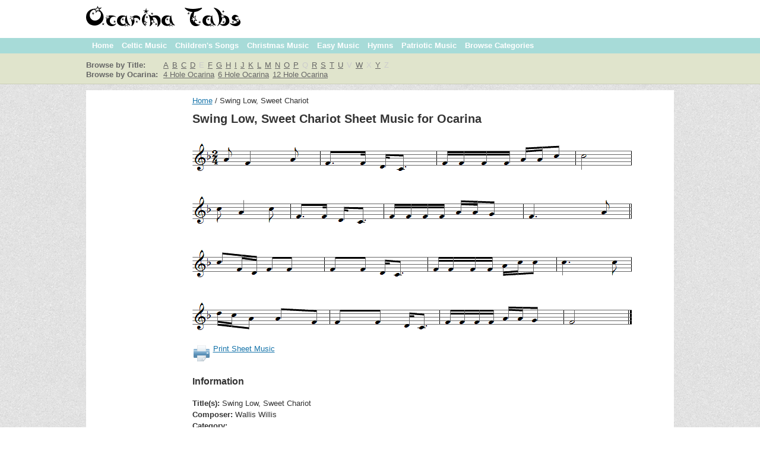

--- FILE ---
content_type: text/html; charset=UTF-8
request_url: https://ocarinatabs.org/title/s/swing-low-sweet-chariot/
body_size: 1284
content:
<!DOCTYPE html PUBLIC "-//W3C//DTD XHTML 1.0 Strict//EN" "//www.w3.org/TR/xhtml1/DTD/xhtml1-strict.dtd">
<html xmlns="//www.w3.org/1999/xhtml" xml:lang="en" lang="en">
<head>
<title>Swing Low, Sweet Chariot | Ocarina Music</title>
<meta name="viewport" content="width=device-width, initial-scale=1.0">
<link rel="stylesheet" type="text/css" href="//ocarinatabs.org/template/styles/main.css" />
<link rel="stylesheet" type="text/css" href="//ocarinatabs.org/template/styles/print.css" media="print" />
<link rel="stylesheet" type="text/css" href="//tinwhistlemusic.org/template/styles/title.css" /><meta name="description" content="Free ocarina sheet music for Swing Low, Sweet Chariot. Standard notation and tablature for various kinds of ocarinas including the 12 hole ocarina." />
<meta http-equiv="Content-Type" content="text/html; charset=utf-8" />
<!--
  if (top.frames.length!=0)
   top.location=self.document.location;
// -->
  
</head>
<body>

<div id="pageheading">
  <div id="logo">
    <a href="//ocarinatabs.org/"><img src="//ocarinatabs.org/template/images/logo.png" alt="Ocarina Tabs logo" /></a>
    
  </div>
  <div id="topnavwrapper">
    <div id="topnav">
      <ul>
        <li><a href="//ocarinatabs.org/">Home</a></li>
        <li><a href="//ocarinatabs.org/category/celtic/">Celtic Music</a></li>
        <li><a href="//ocarinatabs.org/category/childrens/">Children's Songs</a></li>
        <li><a href="//ocarinatabs.org/category/christmas/">Christmas Music</a></li>
        <li><a href="//ocarinatabs.org/category/easy/">Easy Music</a></li>
        <li><a href="//ocarinatabs.org/category/hymns/">Hymns</a></li>
        <li><a href="//ocarinatabs.org/category/patriotic/">Patriotic Music</a></li>
        <li><a href="//ocarinatabs.org/category/">Browse Categories</a></li>
      </ul>
    </div> <!-- end topnav -->
  </div> <!-- end topnav wrapper -->
  
  <div id="secondarynavwrapper">
    <div id="secondarynav">
      
      
      <div id="alphabeticalnav">
          <p class="mobile-hidden">Browse by Title:</p>
          <ul class="mobile-hidden">
            <li><a href="//ocarinatabs.org/title/a/">A</a></li>
            <li><a href="//ocarinatabs.org/title/b/">B</a></li>
            <li><a href="//ocarinatabs.org/title/c/">C</a></li>
            <li><a href="//ocarinatabs.org/title/d/">D</a></li>
            <li>E</li>
            <li><a href="//ocarinatabs.org/title/f/">F</a></li>
            <li><a href="//ocarinatabs.org/title/g/">G</a></li>
            <li><a href="//ocarinatabs.org/title/h/">H</a></li>
            <li><a href="//ocarinatabs.org/title/i/">I</a></li>
            <li><a href="//ocarinatabs.org/title/j/">J</a></li>
            <li><a href="//ocarinatabs.org/title/k/">K</a></li>
            <li><a href="//ocarinatabs.org/title/l/">L</a></li>
            <li><a href="//ocarinatabs.org/title/m/">M</a></li>
            <li><a href="//ocarinatabs.org/title/n/">N</a></li>
            <li><a href="//ocarinatabs.org/title/o/">O</a></li>
            <li><a href="//ocarinatabs.org/title/p/">P</a></li>
            <li>Q</li>
            <li><a href="//ocarinatabs.org/title/r/">R</a></li>
            <li><a href="//ocarinatabs.org/title/s/">S</a></li>
            <li><a href="//ocarinatabs.org/title/t/">T</a></li>
            <li><a href="//ocarinatabs.org/title/u/">U</a></li>
            <li>V</li>
            <li><a href="//ocarinatabs.org/title/w/">W</a></li>
            <li>X</li>
            <li><a href="//ocarinatabs.org/title/y/">Y</a></li>
            <li>Z</li>
          </ul>
          
         <p>Browse by Ocarina:</p>
          <ul>
            <li><a href="//ocarinatabs.org/category/4-hole/">4 Hole Ocarina</a></li>
            <li><a href="//ocarinatabs.org/category/6-hole/">6 Hole Ocarina</a></li>
            <li><a href="//ocarinatabs.org/category/12-hole/">12 Hole Ocarina</a></li>
          </ul>
          
        </div>
      
      
      <div class="clearleft"> </div>
    </div> <!-- end secondarynav -->
  </div> <!-- end secondarynavwrapper -->

</div> <!-- end pageheading -->

<div id="wrapper">
<div id="leftsidebar">

</div><div id="content">

<div id="breadcrumb">
      <ul>
        <li><a href="//ocarinatabs.org/">Home</a></li><li id="last">Swing Low, Sweet Chariot</li></ul>
    </div>
<h1>Swing Low, Sweet Chariot Sheet Music for Ocarina</h1>
<div id="musicimage"><img src="swing-low-sweet-chariot.gif" alt="Swing Low, Sweet Chariot Sheet Music for Ocarina" /></div><div class="container"><div id="print">
  <a href="#" onClick="window.print();return false">Print Sheet Music</a>
</div><div id="info"><h2><span>Information</span></h2>
  <ul><li><span class="bold">Title(s):</span> Swing Low, Sweet Chariot</li><li><span class="bold">Composer:</span> Wallis Willis</li><li id="category"><span class="bold">Category:</span> <ul></ul></li></ul></div> <!-- end info --><div id="tablature">
<h2>Ocarina Tablature</h2>
<ul>
<li><a href="/title/s/swing-low-sweet-chariot/6-hole/">Six Hole Ocarina</a></li><li><a href="/title/s/swing-low-sweet-chariot/12-hole/">Twelve Hole Ocarina</a></li>
</ul>
</div> 
  <div class="clear both"> </div>
  </div> <!-- end container --></div> <!-- end content--><div class="clearleft"> </div>

<div id="footer">
<p>Copyright &copy; 2012<!---2026--> ocarinatabs.org | <a href="//ocarinatabs.org/privacy/">Privacy Policy</a></p>

<p>This site is part of the <a href="//riffspot.com/" style="color: #6792F3;">Riff Spot</a> network</p>
    
</div> <!-- end footer -->
</div> <!-- end wrapper -->

<!-- Google tag (gtag.js) -->
<script async src="https://www.googletagmanager.com/gtag/js?id=G-334H1TY2R2"></script>
<script>
  window.dataLayer = window.dataLayer || [];
  function gtag(){dataLayer.push(arguments);}
  gtag('js', new Date());

  gtag('config', 'G-334H1TY2R2');
</script>

</body>
</html>

--- FILE ---
content_type: text/css
request_url: https://ocarinatabs.org/template/styles/main.css
body_size: 1193
content:
* {
  margin: 0;
  padding: 0;
  font-family: arial, sans-serif;
  color: #333;
}

body {
  font: 13px/1.231 arial,helvetica,clean,sans-serif;
  *font-size: small;
  *font: x-small;
  background: url('//ocarinatabs.org/template/images/bodybg5.gif');
}

img {
  border: 0;
}

.bold {font-weight: bold;}
.italic {font-style: italic;}
.clearleft {clear: left;}
.clearboth {clear: both;}

.iconlist li {
  list-style-type: none;
}

.iconlist li a {
  padding: 0 0 0 20px;
}

.pdf {
  background: url('//ocarinatabs.org/template/images/pdf.png') no-repeat left;
}

.mp3 {
  background: url('//ocarinatabs.org/template/images/mp3.png') no-repeat left;
}

#pageheading {
  width: 100%;  
  background: #fff;
}

#topnavwrapper {
  background: #69D2E7;
  //border: solid #5EBDCF;
  //border-width: 3px 0;
  background: #A7DBD8;
}

#topnav {
  margin: 0 auto;
  max-width: 990px;
  width: 80%;
}

#topnav ul {
  padding: 5px 0 5px 10px;
}

#topnav ul li {
  display: inline;
  margin: 0 10px 0 0;
}

#topnav ul li a {
  text-decoration: none;
  color: #fff;
  font-weight: bold;
}

#topnav ul li a:hover {
  color: #ddd;
}

#secondarynavwrapper {
  background: #eee;
  background: #E0E4CC;
  border-bottom: 1px solid #C9CDB7;
}

#secondarynav {
  padding: 7px 0;
  margin: 0 auto;
  max-width: 990px;
  width: 80%;
}

#alphabeticalnav {
  float: left;
  color: #666;
  width: 535px;
  margin: 5px 0 0 0;
}

#alphabeticalnav p {
  float: left;
  width: 130px;
  font-weight: bold;
  color: #666;
}

#alphabeticalnav ul {
  float: left;
}

#alphabeticalnav ul li {
  display: inline;
  color: #ccc;
  margin: 0 2px 0 0;
}

#alphabeticalnav ul li a {
  color: #666;
}

#alphabeticalnav ul li a:hover {
  color: #999;
}

#search {
  float: left;
  padding: 0 0 0 10px;
  margin: 5px 10px 0 0;
  width: 250px;
}

#logo {
  max-width: 990px;
  width: 80%;
  margin: 0 auto;
  padding: 10px 0;
  font-size: 250%;
  font-weight: bold;
}

#logo img {
  border: 0;
}

#logo a {
  text-decoration: none;
}

#messagewrapper {
  background: #333;
  padding: 5px 0;
  margin-bottom: 10px;
  background: #1d4543;
}

#message {
  margin: 10px 0 20px 0;
  max-width: 990px;
  width: 80%;
  margin: 0 auto;
  
}

#message p {
  color: #fff !important;
}

#message a {
  color: #A7DBD8;
}

#message a:hover {
  text-decoration: none;
}

#topads {
  margin: 0 0 15px 0;
}

#wrapper {
  background: #fff;
  max-width: 990px;
  width: 80%;
  margin: 10px auto;
  padding: 10px 0 0 0;
}

#leftsidebar {
  float: left;
  width: 15%;
  padding: 0 0 0 10px;
  margin: 0 0 25px 0;
  background: #fff;
}

#content {
  float: left;
  width: 80%;
  margin: 0 0 20px 20px;
  min-height: 500px;
}

h1 {
  font-size: 150%;
  color: #333;
  margin: 10px 0 10px 0;
}

h2 {
  font-size: 125%;
  margin: 20px 0 10px 0;
}

h3 {
  font-size: 93%;
  margin: 10px 0 5px 0;
  color: #666;
}

#content #breadcrumb {
  margin: 0 0 10px 0;
}

#content #breadcrumb ul {
  margin: 0;
}

#content #breadcrumb ul li {
  display: inline;
  *margin: 0 10px 0 0;
}

#content #breadcrumb ul li:after {
  content: " / ";
}

#content #breadcrumb ul li#last:after {
  content: "";
}

#content ul {
  list-style-type: none;
  margin: 20px 0 10px 0;
}

#content ul ul {
  font-size: 100%;
}

#content ul li {
  margin: 0 0 3px 0;
}

#content ol {
  margin: 0 0 0 30px;
}

#content ol li {
  margin: 0 0 5px 0;
}

#content p {
  margin: 10px 0;
}

#content a {
  color: #1674AA;
}

#content a:hover {
  color: #666;
}

#content .col1, #content .col2 {
  float: left; 
  width: 45%;
}

#content input {
  display: block;
  margin: 0 0 10px 0;
} 

#content #incontent {
  margin: 20px 0 10px -5px;
}

#content img {
  margin: 10px 0 20px 0;
  width: 98%;
  max-width: 740px;
}

#content #fourhole img {
  max-width: 686px
}

#content #sixhole img {
  max-width: 718px;
}

#content #twelvehole img {
  max-width: 728px;
}

#content #print {
  background: url("//ocarinatabs.org/template/images/printer.png") no-repeat left;
  height: 32px;
}

#content #print a {
  padding: 5px 0 0 35px;
}

#content #category ul, #content #category ul li {
  display: inline;
}

#footer {
  background: #222;
  margin: 0 auto 0 auto;
  color: #666;
  padding: 10px 0;
  background: #333;
  border-top: 5px solid #666;
  text-align: center;
}

#footer a {
  color: #666;
}

#footer p {
  color: #fff;
  padding: 4px 0;
  margin: 0;
  text-align: center;
  width: 100%;
}

#footer ul {
  margin: 5px 0 0 0;
  font-size: 90%;
  list-style-type: none;
}

#footer ul li {
  margin: 0 0 2px 0;
}

#footer ul li a {
  color: #7C92BB;
}

#footer a {
  color: #fff;
}

@media (max-width: 767px) {
  .mobile-hidden {display: none !important;}

  body {
    
  }
  
  #wrapper {
    overflow-x: hidden;
  }

  #wrapper, #leftsidebar, #footer, #pageheading, #topnav, #subnav, #rootnav, #logo, #search, #secondarynav, #alphabeticalnav {
    float: none;
    max-width: 100%;
    width: 95%;
    margin: 0 auto;
    padding: 0;
  }
  
  #pageheading #logo img {
    
  }
  
  #secondarynav {
    margin-left: 10px;
    padding-top: 10px;
  }
    
  #content, #leftsidebar, #footer {
    padding-left: 10px;
    width: inherit;
    margin: 0;
    overflow-x: hidden;
  }
  
  #content {
    float: none;
    margin: 0;
  }
  
  #content p {
    line-height: 2em;
  }
  
  h1 {
    font-size: 16px;
  }
  
  h2 {
    font-size: 14px;
  }
  
  #leftsidebar {
   padding-top: 10px;
  }
  
  #pageheading ul {
    margin: 0;
  }
  
  #pageheading #topnav ul li, #pageheading #alphabeticalnav ul li, #pageheading #alphabeticalnav p {
    display: block;
    margin: 0 0 10px 0;
    float: none;
  }
  
  #downloadbutton {
   // width: 99%;
  }
  
  #content .chordlist ul li, .content .chordlist ul li {
    border-bottom: none;
  }
  
  #content .chordlist ul li a, #content .chordlist ul li .bold {
    width: 100%;
    display: block;
    margin-bottom: 15px;
  }
  
  .root a {
    border: 1px solid #4E74AA;
    text-align: center;
    padding: 5px 0;
    display: block-inline;
    float: left;
    width: 35px !important;
  }

}


--- FILE ---
content_type: text/css
request_url: https://tinwhistlemusic.org/template/styles/title.css
body_size: 14
content:
#content #musicimage {
  margin: 20px 0 0 0;
}

#content h1 {
  border: 0;
}

.container {
  min-height: 125px;
}


.column {
  margin: 0 20px 0 -10px;
}

#info ul li ul {
  display: inline;
}

#info ul li ul li {
  display: inline;
  margin: 0 10px 0 0;
}

--- FILE ---
content_type: text/css
request_url: https://ocarinatabs.org/template/styles/print.css
body_size: -61
content:
#pageheading, #logo, #topnav, #leftsidebar, #breadcrumb, #social, #print, #info, #tablature, #footer, #bottom {
  display: none;
}

#leftsidebar {
  width: 0;
}

#content {
  width: 95%;
  margin: 10px auto 0 -1em;
}

h1 {
  margin: 10px 0 40px 0;
  max-width: 740px;
}

#musicimage img {
  width: 740px;
  display: block;
}

#content #fourhole img {
  width: 686px
}

#content #sixhole img {
  width: 718px;
}

#content #twelvehole img {
  width: 728px;
}
